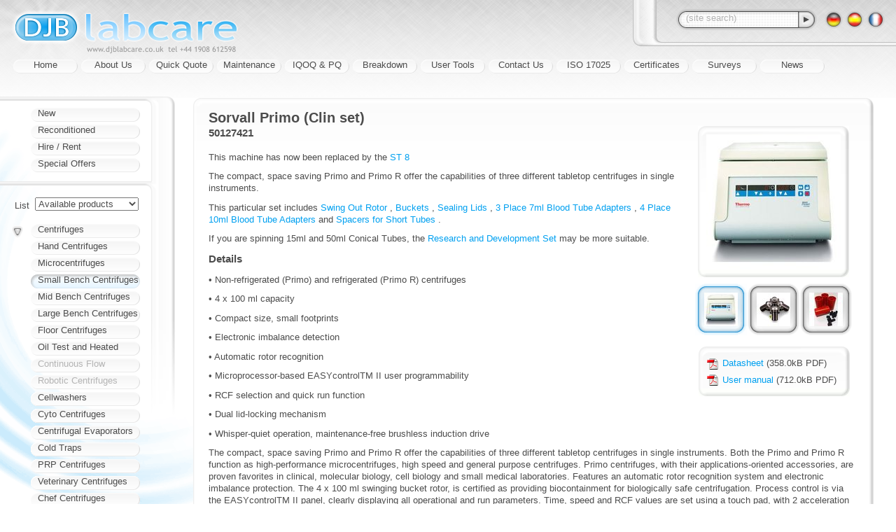

--- FILE ---
content_type: text/html;charset=utf-8
request_url: https://www.djblabcare.co.uk/djb/product/2650/Centrifuges-50127421-Sorvall_Primo_Clin_set
body_size: 5567
content:


<!DOCTYPE html PUBLIC "-//W3C//DTD XHTML+RDFa 1.0//EN" "http://www.w3.org/MarkUp/DTD/xhtml-rdfa-1.dtd">
<html xmlns="http://www.w3.org/1999/xhtml">









<head>
    <meta http-equiv="X-UA-Compatible" content="IE=edge" />
    <meta http-equiv="Content-Type" content="text/html; charset=utf-8" />

    <title>
        
        
            Sorvall Primo (Clin set) - Small Bench Centrifuges - Centrifuges
            
            
                (UK centrifuge sales, service for centrifuges)
            
        
    </title>

    <link rel="stylesheet" href="/-3.10.2/style/djb.css" type="text/css" />
    
    <link rel="shortcut icon" href="/-3.10.2/img/shortcut.ico" />
    
    <script src="/-3.10.2/script/modernise.js" type="text/javascript"></script>
</head><body id="page-product-2650">

    <h1><img alt="DJB Labcare" title="" src="/img/masthead.png" /></h1>
    

  
    <div id="sitetools">

        

        <form method="get" action="/djb/search" id="sitesearch">
            <div id="sitesearch-field" class="input-search"><div>
                <input type="text" name="q" value="" />
            </div></div>
            <div id="sitesearch-submit">
                <input type="submit" id="sitesearch-button" value="" />
                <input type="hidden" name="submit" value="on" />
            </div>
        </form>

        <div id="sitelangs">
            
                <a href="https://translate.google.com/translate?tl=de&amp;u=https%3A%2F%2Fwww.djblabcare.co.uk%3A443%2Fdjb%2Fproduct%2F2650%2FCentrifuges-50127421-Sorvall_Primo_Clin_set" rel="nofollow">
                    <img alt="*" title="" src="/img/lang/de.gif" />
                </a>
            
                <a href="https://translate.google.com/translate?tl=es&amp;u=https%3A%2F%2Fwww.djblabcare.co.uk%3A443%2Fdjb%2Fproduct%2F2650%2FCentrifuges-50127421-Sorvall_Primo_Clin_set" rel="nofollow">
                    <img alt="*" title="" src="/img/lang/es.gif" />
                </a>
            
                <a href="https://translate.google.com/translate?tl=fr&amp;u=https%3A%2F%2Fwww.djblabcare.co.uk%3A443%2Fdjb%2Fproduct%2F2650%2FCentrifuges-50127421-Sorvall_Primo_Clin_set" rel="nofollow">
                    <img alt="*" title="" src="/img/lang/fr.gif" />
                </a>
            
        </div>

    </div>
    <script src="/-3.10.2/script/djb/sitetools.js" type="text/javascript"></script>

    
    <div id="nav">
        
            
            
            <div><a href="/">Home</a></div>
        
            
            
            <div><a href="/djb/info/2/About_Us">About Us</a></div>
        
            
            
            <div><a href="/djb/info/3/Quick_Quote">Quick Quote</a></div>
        
            
            
            <div><a href="/djb/info/4/Maintenance">Maintenance</a></div>
        
            
            
            <div><a href="/djb/info/18/IQOQ_PQ">IQOQ &amp; PQ</a></div>
        
            
            
            <div><a href="/djb/info/5/Breakdown">Breakdown</a></div>
        
            
            
            <div><a href="/djb/info/6/User_Tools">User Tools</a></div>
        
            
            
            <div><a href="/djb/info/8/Contact_Us">Contact Us</a></div>
        
            
            
            <div><a href="/djb/info/9/ISO_17025">ISO 17025</a></div>
        
            
            
            <div><a href="/djb/info/14/Certificates">Certificates</a></div>
        
            
            
            <div><a href="/djb/info/15/Surveys">Surveys</a></div>
        
            
            
            <div><a href="/djb/info/17/News">News</a></div>
        
    </div>

    
    <div id="breadcrumbs" xmlns:v="http://rdf.data-vocabulary.org/#">
        <a href="/">Home</a>
         ›
            <span typeof="v:Breadcrumb">
                <a href="/djb/producttype/2/Centrifuges" rel="v:url" property="v:title">Centrifuges</a>
            </span>
         ›
            <span typeof="v:Breadcrumb">
                <a href="/djb/category/2/Small_Bench_Centrifuges" rel="v:url" property="v:title">Small Bench Centrifuges</a>
            </span>
        
    </div>

    
    <div id="content">
        
        
    <div class="content">
        <div class="box-e rowtop"><div class="box-w"><div class="box-se"><div class="box-sw"><div class="box-ne"><div class="box-nw">

            
            
                <div id="attachments">
                    <div id="productimage">
                        
                            
                            <a href="/djb/data/image/2650/0/Sorvall_Primo_Clin_set.jpeg" id="productimage-0"><img alt="Sorvall Primo (Clin set)" src="/djb/data/product/2650/0/Sorvall_Primo_Clin_set.jpeg" /></a>
                        
                            
                            <a href="/djb/data/image/2650/1/Sorvall_Primo_Clin_set.jpeg" id="productimage-1"><img alt="Sorvall Primo (Clin set)" src="/djb/data/product/2650/1/Sorvall_Primo_Clin_set.jpeg" /></a>
                        
                            
                            <a href="/djb/data/image/2650/2/Sorvall_Primo_Clin_set.jpeg" id="productimage-2"><img alt="Sorvall Primo (Clin set)" src="/djb/data/product/2650/2/Sorvall_Primo_Clin_set.jpeg" /></a>
                        
                        
                    </div>
                </div>
            

            <div id="moreattachments">
                
                    <div id="thumbs">
                        
                            
                            <a href="#productimage-0" class="selected">
                                <img alt="*" title="" src="/djb/data/list/2650/0/Sorvall_Primo_Clin_set.jpeg" />
                            </a>
                        
                            
                            <a href="#productimage-1">
                                <img alt="*" title="" src="/djb/data/list/2650/1/Sorvall_Primo_Clin_set.jpeg" />
                            </a>
                        
                            
                            <a href="#productimage-2">
                                <img alt="*" title="" src="/djb/data/list/2650/2/Sorvall_Primo_Clin_set.jpeg" />
                            </a>
                        
                        
                    <div></div></div>
                    <script src="/-3.10.2/script/djb/thumbs.js" type="text/javascript"></script>
                

                
                    <div id="sheets"><div>
                        
                            
                            <p class="sheet">
                                <a href="/djb/data/sheet/268029903/Sorvall_Primo_Clin_set-Datasheet.pdf"><img src="/img/thumb/pdf.gif" alt="PDF" />Datasheet</a>
                                (358.0kB PDF)
                            </p>
                        
                            
                            <p class="sheet">
                                <a href="/djb/data/sheet/268029750/Sorvall_Primo_Clin_set-User_manual.pdf"><img src="/img/thumb/pdf.gif" alt="PDF" />User manual</a>
                                (712.0kB PDF)
                            </p>
                        
                    </div></div>
                

                
                
            </div>

            


            
            <h2>
                Sorvall Primo (Clin set)
                
                    <span class="suppliercode">50127421</span>
                
            </h2>
            <p>This machine has now been replaced by the  <a href="http://www.djblabcare.co.uk/djb/product/2938/Centrifuges-75007201-Sorvall_ST8">ST 8</a> 
</p><p>The compact, space saving Primo and Primo R offer the capabilities of three different tabletop centrifuges in single instruments. 
</p><p>This particular set includes <a href="http://www.djblabcare.co.uk/djb/product/1213/Accessories-75007591-Swing_out_rotor_4x100ml">Swing Out Rotor</a> ,  <a href="http://www.djblabcare.co.uk/djb/product/1232/Accessories-75007555-Round_bucket_100_ml_50_ml_con">Buckets</a> ,  <a href="http://www.djblabcare.co.uk/djb/product/2494/Accessories-75007598-Aerosol_Tight_Sealing_Lid">Sealing Lids</a> , <a href="http://www.djblabcare.co.uk/djb/product/1221/Accessories-75007546-ADAPTER_3X7_ML_BLOOD_COLLECT_TUBES">3 Place 7ml Blood Tube Adapters</a> , <a href="http://www.djblabcare.co.uk/djb/product/2861/Accessories-75003598-Adaptor_for_4x10_ml_blood_tubes">4 Place 10ml Blood Tube Adapters</a> and <a href="http://www.djblabcare.co.uk/djb/product/872/Accessories-76003266-12_x_Rubber_pad">Spacers for Short Tubes</a> .
</p><p>If you are spinning 15ml and 50ml Conical Tubes, the  <a href="http://www.djblabcare.co.uk/djb/product/2662/Centrifuges-50127420-Sorvall_Primo_R_D_set">Research and Development Set</a>  may be more suitable.
</p>
            <h3> Details </h3>
            <p>• Non-refrigerated (Primo) and refrigerated (Primo R) centrifuges
</p><p>• 4 x 100 ml capacity
</p><p>• Compact size, small footprints
</p><p>• Electronic imbalance detection
</p><p>• Automatic rotor recognition
</p><p>• Microprocessor-based EASYcontrolTM II user programmability
</p><p>• RCF selection and quick run function
</p><p>• Dual lid-locking mechanism
</p><p>• Whisper-quiet operation, maintenance-free brushless induction drive
</p><p>The compact, space saving Primo and Primo R offer the capabilities of three different tabletop centrifuges in single instruments. Both the Primo and Primo R function as high-performance microcentrifuges, high speed and general purpose centrifuges.  Primo centrifuges, with their applications-oriented accessories, are proven favorites in clinical, molecular biology, cell biology and small medical laboratories. Features an automatic rotor recognition system and electronic imbalance protection. The 4 x 100 ml swinging bucket rotor, is certified as providing biocontainment for biologically safe centrifugation.  Process control is via the EASYcontrolTM II panel, clearly displaying all operational and run parameters. Time, speed and RCF values are set using a touch pad, with 2 acceleration and 9 braking curves available for sensitive samples. A quick-run key is also available for short spin.
</p>

            
            
                <h3> Features </h3>
                <p><input type="checkbox" disabled="disabled" /> <span class="disabled">Refrigeration</span></p>
                
                
                    <h3> Typical capacities </h3>
                    
                        <p>
                            12 x Blood tube 7-10ml (16mm)
                        </p>
                    
                
            

            
            
            
            
            

            <div id="availability">
                
                <h2>Availability</h2>
                
                
                    <p>Not currently available</p>
                
            </div>
            <div class="content-end"></div>

        </div></div></div></div></div></div>
    </div>

    



  
  

  
  

  
  

  
  

  
  


    

    
        <div class="product" id="accessories">
            <div class="box-e"><div class="box-w"><div class="box-se"><div class="box-sw"><div class="box-ne"><div class="box-nw">

                
                    <h2> Accessories for Sorvall Primo (Clin set) </h2>
                    
      <table class="list">
          <tr class="row0">
              
              <td class="product">
                  <h3>
                    <a href="/djb/product/1212/Accessories-75007588-Angle_rotor_6x50ml_Highconic">75007588, Angle rotor 6x50ml Highconic</a>
                    <span class="category">Centrifuge Rotors</span>
                    <span class="newprice">£3352.00</span>
                  </h3>
                  <p>50 mL disposable conical 75003103 are included with the rotor
</p>
              </td>
              <td class="listpic">
                  
                    <a href="/djb/product/1212/Accessories-75007588-Angle_rotor_6x50ml_Highconic"><img alt="Angle rotor 6x50ml Highconic" src="/djb/data/list/1212/0/Angle_rotor_6x50ml_Highconic.jpeg" /></a>
                  
              </td>
          </tr><tr class="row1">
              
              <td class="product">
                  <h3>
                    <a href="/djb/product/1213/Accessories-75007591-Swing_out_rotor_4x100ml">75007591, Swing-out rotor 4x100ml</a>
                    <span class="category">Centrifuge Rotors</span>
                    <span class="newprice">£892.00</span>
                  </h3>
                  
              </td>
              <td class="listpic">
                  
                    <a href="/djb/product/1213/Accessories-75007591-Swing_out_rotor_4x100ml"><img alt="Swing-out rotor 4x100ml" src="/djb/data/list/1213/0/Swing_out_rotor_4x100ml.jpeg" /></a>
                  
              </td>
          </tr><tr class="row0">
              
              <td class="product">
                  <h3>
                    <a href="/djb/product/1214/Accessories-75007593-Microliter_rotor_24x1_5_2ml">75007593, Microliter rotor 24x1.5/2ml</a>
                    <span class="category">Centrifuge Rotors</span>
                    <span class="newprice">£1722.00</span>
                  </h3>
                  
              </td>
              <td class="listpic">
                  
                    <a href="/djb/product/1214/Accessories-75007593-Microliter_rotor_24x1_5_2ml"><img alt="Microliter rotor 24x1.5/2ml" src="/djb/data/list/1214/0/Microliter_rotor_24x1_5_2ml.jpeg" /></a>
                  
              </td>
          </tr><tr class="row1">
              
              <td class="product">
                  <h3>
                    <a href="/djb/product/1215/Accessories-75007599-Microliter_rotor_polypropylene_24x2ml">75007599, Microliter rotor polypropylene 24x2ml</a>
                    <span class="category">Centrifuge Rotors</span>
                    <span class="newprice">£722.00</span>
                  </h3>
                  
              </td>
              <td class="listpic">
                  
                    <a href="/djb/product/1215/Accessories-75007599-Microliter_rotor_polypropylene_24x2ml"><img alt="Microliter rotor polypropylene 24x2ml" src="/djb/data/list/1215/0/Microliter_rotor_polypropylene_24x2ml.jpeg" /></a>
                  
              </td>
          </tr><tr class="row0">
              
              <td class="product">
                  <h3>
                    <a href="/djb/product/1216/Accessories-75007595-Drum_rotor_for_8_racks">75007595, Drum rotor for 8 racks</a>
                    <span class="category">Centrifuge Rotors</span>
                    <span class="newprice">£1556.00</span>
                  </h3>
                  
              </td>
              <td class="listpic">
                  
                    <a href="/djb/product/1216/Accessories-75007595-Drum_rotor_for_8_racks"><img alt="Drum rotor for 8 racks" src="/djb/data/list/1216/0/Drum_rotor_for_8_racks.jpeg" /></a>
                  
              </td>
          </tr><tr class="row1">
              
              <td class="product">
                  <h3>
                    <a href="/djb/product/2841/Accessories-DJBFC-Centrifuge_Carry_Case">DJBFC, Centrifuge Carry Case</a>
                    <span class="category">Accessories Other</span>
                    
                  </h3>
                  <p>Professional Flight Case for safe and easy transportation
</p>
              </td>
              <td class="listpic">
                  
                    <a href="/djb/product/2841/Accessories-DJBFC-Centrifuge_Carry_Case"><img alt="Centrifuge Carry Case" src="/djb/data/list/2841/0/Centrifuge_Carry_Case.jpeg" /></a>
                  
              </td>
          </tr>
      </table>
  
                    <p class="list-all">
                        6 accessories, of 51 including subaccessories
                        
                        <a href="/djb/product/2650/Centrifuges-50127421-Sorvall_Primo_Clin_set/all#accessories">Show all...</a>
                    </p>
                
                

            </div></div></div></div></div></div>
        </div>

    
    

    </div>

    <div id="products">
        
        <div id="stocktypes">
            
            
                
                <div class="nav"><a href="/djb/stocktype/1/New">New</a></div>
            
                
                <div class="nav"><a href="/djb/stocktype/2/Reconditioned">Reconditioned</a></div>
            
                
                <div class="nav"><a href="/djb/stocktype/3/Hire_Rent">Hire / Rent</a></div>
            
                
                <div class="nav"><a href="/djb/stocktype/4/Special_Offers">Special Offers</a></div>
            
        </div>

        
        <form id="productstocktype" method="get" action="/djb/product/2650/Centrifuges-50127421-Sorvall_Primo_Clin_set">
            
            <table class="f"><col class="f-label" /><col />
                <tr>
                    <td><label for="f-productstocktype">List</label></td>
                    <td><select name="productstocktype" id="f-productstocktype">
                        <option value="0" selected="selected">
                            Available products
                        </option>
                        
                            <option value="1">
                                New
                            </option>
                        
                            <option value="2">
                                Reconditioned
                            </option>
                        
                            <option value="3">
                                Hire / Rent
                            </option>
                        
                        <option value="5">
                            All products
                        </option>
                    </select></td>
                </tr>
                <tr id="productstocktype-manual"><td></td><td> <input type="submit" value="Update" /> </td></tr>
            </table>
        </form>

        
        
        <div id="producttypes" class="stocktype-0">
            
                
                <div class="nav">
                    <span class="folder fold-0 folder-open"></span>
                    <a class="stock-1 stock-2 stock-3" href="/djb/producttype/2/Centrifuges">Centrifuges</a>
                </div>

                
                    <div id="fold-0">
                        
                        <div class="nav"><a class="stock-1" href="/djb/category/20/Hand_Centrifuges">Hand Centrifuges</a></div>
                    
                        
                        <div class="nav"><a class="stock-1 stock-2" href="/djb/category/1/Microcentrifuges">Microcentrifuges</a></div>
                    
                        
                        <div class="nav"><a class="stock-1 stock-2 stock-3 selected" href="/djb/category/2/Small_Bench_Centrifuges">Small Bench Centrifuges</a></div>
                    
                        
                        <div class="nav"><a class="stock-1 stock-2 stock-3" href="/djb/category/3/Mid_Bench_Centrifuges">Mid Bench Centrifuges</a></div>
                    
                        
                        <div class="nav"><a class="stock-1 stock-2" href="/djb/category/4/Large_Bench_Centrifuges">Large Bench Centrifuges</a></div>
                    
                        
                        <div class="nav"><a class="stock-1" href="/djb/category/5/Floor_Centrifuges">Floor Centrifuges</a></div>
                    
                        
                        <div class="nav"><a class="stock-1" href="/djb/category/19/Oil_Test_and_Heated">Oil Test and Heated</a></div>
                    
                        
                        <div class="nav"><a href="/djb/category/24/Continuous_Flow">Continuous Flow</a></div>
                    
                        
                        <div class="nav"><a href="/djb/category/13/Robotic_Centrifuges">Robotic Centrifuges</a></div>
                    
                        
                        <div class="nav"><a class="stock-1" href="/djb/category/6/Cellwashers">Cellwashers</a></div>
                    
                        
                        <div class="nav"><a class="stock-1" href="/djb/category/46/Cyto_Centrifuges">Cyto Centrifuges</a></div>
                    
                        
                        <div class="nav"><a class="stock-1 stock-2" href="/djb/category/47/Centrifugal_Evaporators">Centrifugal Evaporators</a></div>
                    
                        
                        <div class="nav"><a class="stock-1" href="/djb/category/59/Cold_Traps">Cold Traps</a></div>
                    
                        
                        <div class="nav"><a class="stock-1" href="/djb/category/93/PRP_Centrifuges">PRP Centrifuges</a></div>
                    
                        
                        <div class="nav"><a class="stock-1" href="/djb/category/94/Veterinary_Centrifuges">Veterinary Centrifuges</a></div>
                    
                        
                        <div class="nav"><a class="stock-1 stock-2 stock-3" href="/djb/category/100/Chef_Centrifuges">Chef Centrifuges</a></div>
                    
                        
                        <div class="nav"><a class="stock-1" href="/djb/category/151/Ultra_Centrifuges">Ultra Centrifuges</a></div>
                    
                        
                        <div class="nav"><a class="stock-1" href="/djb/category/153/Vacuum_Concentrators">Vacuum Concentrators</a></div>
                    </div>
                

                
            
                
                <div class="nav">
                    <span class="folder"></span>
                    <a class="stock-1" href="/djb/producttype/3/Orbital_Shakers">Orbital Shakers</a>
                </div>

                

                
            
                
                <div class="nav">
                    <span class="folder fold-2 folder-closed"></span>
                    <a class="stock-1" href="/djb/producttype/1/Accessories">Accessories</a>
                </div>

                
                    <div id="fold-2">
                        
                        <div class="nav"><a class="stock-1" href="/djb/category/8/Centrifuge_Rotors">Centrifuge Rotors</a></div>
                    
                        
                        <div class="nav"><a class="stock-1" href="/djb/category/9/Centrifuge_Buckets">Centrifuge Buckets</a></div>
                    
                        
                        <div class="nav"><a class="stock-1" href="/djb/category/14/Centrifuge_Lids">Centrifuge Lids</a></div>
                    
                        
                        <div class="nav"><a class="stock-1" href="/djb/category/11/Centrifuge_Adapters">Centrifuge Adapters</a></div>
                    
                        
                        <div class="nav"><a class="stock-1" href="/djb/category/12/Centrifuge_tables">Centrifuge tables</a></div>
                    
                        
                        <div class="nav"><a class="stock-1" href="/djb/category/17/Rotor_Accessories">Rotor Accessories</a></div>
                    
                        
                        <div class="nav"><a class="stock-1" href="/djb/category/18/Cyto_Accessories">Cyto Accessories</a></div>
                    
                        
                        <div class="nav"><a class="stock-1" href="/djb/category/29/Shaker_Trays">Shaker Trays</a></div>
                    
                        
                        <div class="nav"><a class="stock-1" href="/djb/category/30/Shaker_Tray_Accessories">Shaker Tray Accessories</a></div>
                    
                        
                        <div class="nav"><a class="stock-1" href="/djb/category/41/Scale_Accessories">Scale Accessories</a></div>
                    
                        
                        <div class="nav"><a class="stock-1" href="/djb/category/62/Incubator_Accessories">Incubator Accessories</a></div>
                    
                        
                        <div class="nav"><a class="stock-1" href="/djb/category/70/Accessories_Other">Accessories Other</a></div>
                    
                        
                        <div class="nav"><a class="stock-1" href="/djb/category/83/Oven_Accessories">Oven Accessories</a></div>
                    
                        
                        <div class="nav"><a class="stock-1" href="/djb/category/90/Freezer_Accessories">Freezer Accessories</a></div>
                    
                        
                        <div class="nav"><a class="stock-1" href="/djb/category/143/Pump_Accessories">Pump Accessories</a></div>
                    </div>
                

                
            
                
                <div class="nav">
                    <span class="folder fold-3 folder-closed"></span>
                    <a class="stock-1" href="/djb/producttype/4/FIBERLite">FIBERLite</a>
                </div>

                
                    <div id="fold-3">
                        
                        <div class="nav"><a class="stock-1" href="/djb/category/33/FIBERLite_rotors">FIBERLite rotors</a></div>
                    
                        
                        <div class="nav"><a class="stock-1" href="/djb/category/34/FIBERLite_adapters">FIBERLite adapters</a></div>
                    
                        
                        <div class="nav"><a class="stock-1" href="/djb/category/35/FIBERLite_accessories">FIBERLite accessories</a></div>
                    </div>
                

                
            
                
                <div class="nav">
                    <span class="folder fold-4 folder-closed"></span>
                    <a class="stock-1" href="/djb/producttype/5/Consumables">Consumables</a>
                </div>

                
                    <div id="fold-4">
                        
                        <div class="nav"><a class="stock-1" href="/djb/category/15/Centrifuge_tubes">Centrifuge tubes</a></div>
                    
                        
                        <div class="nav"><a class="stock-1" href="/djb/category/31/Shaker_flasks">Shaker flasks</a></div>
                    </div>
                

                
            
                
                <div class="nav">
                    <span class="folder fold-5 folder-closed"></span>
                    <a class="stock-1" href="/djb/producttype/6/Water_Baths">Water Baths</a>
                </div>

                
                    <div id="fold-5">
                        
                        <div class="nav"><a class="stock-1" href="/djb/category/137/General_Purpose">General Purpose</a></div>
                    
                        
                        <div class="nav"><a class="stock-1" href="/djb/category/146/Shaking">Shaking</a></div>
                    
                        
                        <div class="nav"><a class="stock-1" href="/djb/category/147/Circulating">Circulating</a></div>
                    </div>
                

                
            
                
                <div class="nav">
                    <span class="folder fold-6 folder-closed"></span>
                    <a class="stock-1" href="/djb/producttype/7/Laboratory_Balances">Laboratory Balances</a>
                </div>

                
                    <div id="fold-6">
                        
                        <div class="nav"><a class="stock-1" href="/djb/category/80/Adam_Core_Balances">Adam Core Balances</a></div>
                    
                        
                        <div class="nav"><a class="stock-1" href="/djb/category/95/Adam_Dune_Scales">Adam Dune Scales</a></div>
                    
                        
                        <div class="nav"><a class="stock-1" href="/djb/category/96/Adam_Highland_Balances">Adam Highland Balances</a></div>
                    
                        
                        <div class="nav"><a class="stock-1" href="/djb/category/97/Adam_Nimbus_Balances">Adam Nimbus Balances</a></div>
                    
                        
                        <div class="nav"><a class="stock-1" href="/djb/category/99/Adam_PGW_M_Balances">Adam PGW-M Balances</a></div>
                    </div>
                

                
            
                
                <div class="nav">
                    <span class="folder fold-7 folder-closed"></span>
                    <a class="stock-1" href="/djb/producttype/13/Incubators">Incubators</a>
                </div>

                
                    <div id="fold-7">
                        
                        <div class="nav"><a class="stock-1" href="/djb/category/61/ESCO_CelCulture">ESCO CelCulture®</a></div>
                    
                        
                        <div class="nav"><a class="stock-1" href="/djb/category/65/Binder">Binder</a></div>
                    
                        
                        <div class="nav"><a class="stock-1" href="/djb/category/66/LEEC">LEEC</a></div>
                    
                        
                        <div class="nav"><a class="stock-1" href="/djb/category/75/Heraeus_Incubators">Heraeus Incubators</a></div>
                    
                        
                        <div class="nav"><a class="stock-1" href="/djb/category/92/Hettich_HettCube">Hettich HettCube</a></div>
                    
                        
                        <div class="nav"><a class="stock-1" href="/djb/category/141/ESCO_Isotherm">ESCO Isotherm®</a></div>
                    
                        
                        <div class="nav"><a href="/djb/category/142/ESCO_CelSafe">ESCO CelSafe®</a></div>
                    </div>
                

                
            
                
                <div class="nav">
                    <span class="folder"></span>
                    <a class="stock-1" href="/djb/producttype/15/Laboratory_Ovens">Laboratory Ovens</a>
                </div>

                

                
            
                
                <div class="nav">
                    <span class="folder"></span>
                    <a class="stock-1" href="/djb/producttype/16/CO%E2%82%82_Analysers">CO₂ Analysers</a>
                </div>

                

                
            
                
                <div class="nav">
                    <span class="folder fold-10 folder-closed"></span>
                    <a class="stock-1" href="/djb/producttype/18/Vacuum_Pumps">Vacuum Pumps</a>
                </div>

                
                    <div id="fold-10">
                        
                        <div class="nav"><a class="stock-1" href="/djb/category/77/Diaphragm_Pumps">Diaphragm Pumps</a></div>
                    
                        
                        <div class="nav"><a class="stock-1" href="/djb/category/78/Rotary_Vane_Pumps">Rotary Vane Pumps</a></div>
                    
                        
                        <div class="nav"><a class="stock-1" href="/djb/category/133/Piston_Pumps">Piston Pumps</a></div>
                    
                        
                        <div class="nav"><a class="stock-1" href="/djb/category/134/Bio_Vac">Bio Vac</a></div>
                    </div>
                

                
            
                
                <div class="nav">
                    <span class="folder fold-11 folder-closed"></span>
                    <a class="stock-1" href="/djb/producttype/19/Fridges_and_Freezers">Fridges and Freezers</a>
                </div>

                
                    <div id="fold-11">
                        
                        <div class="nav"><a class="stock-1" href="/djb/category/139/Binder_ULT_Freezers">Binder ULT Freezers</a></div>
                    
                        
                        <div class="nav"><a class="stock-1" href="/djb/category/140/ESCO_ULT_Freezers">ESCO ULT Freezers</a></div>
                    
                        
                        <div class="nav"><a class="stock-1" href="/djb/category/144/Thermo_ES_Series">Thermo ES Series</a></div>
                    </div>
                

                
            
                
                <div class="nav">
                    <span class="folder fold-12 folder-closed"></span>
                    <a class="stock-1" href="/djb/producttype/20/Bilimeter_3D">Bilimeter 3D</a>
                </div>

                
                    <div id="fold-12">
                        
                        <div class="nav"><a class="stock-1" href="/djb/category/148/Bilimeter_3D_with_Printer">Bilimeter 3D with Printer</a></div>
                    
                        
                        <div class="nav"><a class="stock-1" href="/djb/category/149/Bilimeter_3D_w_o_Printer">Bilimeter 3D w/o Printer</a></div>
                    
                        
                        <div class="nav"><a class="stock-1" href="/djb/category/150/Bilimeter_Consumables">Bilimeter Consumables</a></div>
                    </div>
                

                
            
        </div>
        <div id="productsearch"><div class="nav"><a href="/djb/search">Search</a></div></div>
        <script src="/-3.10.2/script/djb/stocktypes.js" type="text/javascript"></script>
        <script src="/-3.10.2/script/fold.js" type="text/javascript"></script>
    </div>

    <div id="address"><div>
        
        <a href="/djb/info/14/Certificates">
            <img id="iso9001" src="/img/award/iso9001.png" alt="TÜV UK ISO 9001, UKAS Management Systems 0065" title="ISO9001:2015 Accredited Registration Mark" />
            <img id="safecontractor" src="/img/award/safecontractor.png" alt="SAFE Contractor approved" />
        </a>
        <address>
            © 2026 DJB Labcare Ltd.
            
            <a href="/djb/info/13/Terms_of_use_Privacy_policy">Terms of use &amp; Privacy policy</a>
        </address>
    </div></div>
    
        <script src="/-3.10.2/script/djb/search.js" type="text/javascript"></script>
    
</body></html>

--- FILE ---
content_type: application/javascript
request_url: https://www.djblabcare.co.uk/-3.10.2/script/djb/thumbs.js
body_size: 1615
content:
// thumbs - switchable product thumbnails - DJB Labcare

(function() {
    var thumbs= Array.fromList(id('thumbs').getElementsByTagName('a'));
    function update() {
        var w= 0, h= 0;
        thumbs.forEach(function(thumb) {
            var image= id(thumb.hash.substring(1));
            var isshown= cl(thumb).contains('selected');
            var isvideo= cl(image).contains('productvideo');
            cl(image)[isshown? 'remove' : 'add'](isvideo? 'productvideo-hidden' : 'hidden');

            if (isvideo) {
                var objects= image.getElementsByTagName('object');
                if (isshown) {
                    w= parseInt(Element_getClassArgument(image, 'video').split('-')[0], 10);
                    h= parseInt(Element_getClassArgument(image, 'video').split('-')[1], 10)+16;
                    if (objects.length>=1 && 'fp_play' in objects[0])
                        objects[0].fp_play();
                } else {
                    if (objects.length>=1 && 'fp_stop' in objects[0])
                        objects[0].fp_stop();
                }
            };
        });
        id('attachments').style.width= Math.max(w, 225)+'px';
        id('attachments').style.height= Math.max(h, 225)+'px';
    }
    update();

    var selected= null;
    thumbs.forEach(function(thumb) {
        if (cl(thumb).contains('selected'))
            selected= thumb;
        thumb.onclick= function() {
            cl(selected).remove('selected');
            cl(thumb).add('selected');
            selected= thumb;
            update();
            return false;
        };
    });
})();

